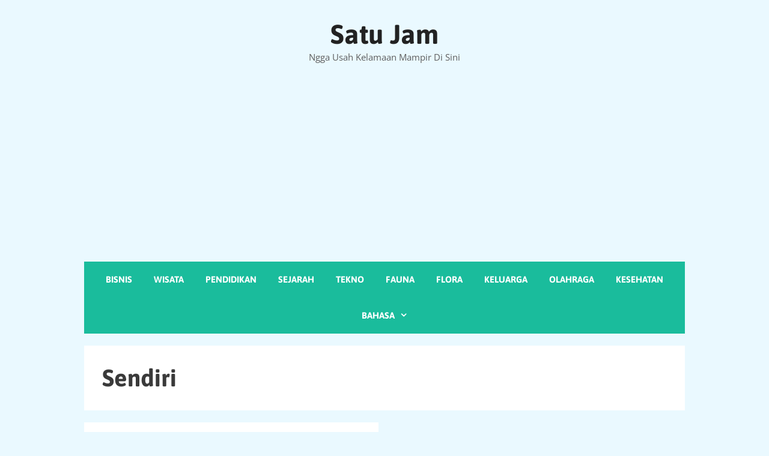

--- FILE ---
content_type: text/html; charset=utf-8
request_url: https://www.google.com/recaptcha/api2/aframe
body_size: 267
content:
<!DOCTYPE HTML><html><head><meta http-equiv="content-type" content="text/html; charset=UTF-8"></head><body><script nonce="usWIc2w3D9d3HTOei23kPQ">/** Anti-fraud and anti-abuse applications only. See google.com/recaptcha */ try{var clients={'sodar':'https://pagead2.googlesyndication.com/pagead/sodar?'};window.addEventListener("message",function(a){try{if(a.source===window.parent){var b=JSON.parse(a.data);var c=clients[b['id']];if(c){var d=document.createElement('img');d.src=c+b['params']+'&rc='+(localStorage.getItem("rc::a")?sessionStorage.getItem("rc::b"):"");window.document.body.appendChild(d);sessionStorage.setItem("rc::e",parseInt(sessionStorage.getItem("rc::e")||0)+1);localStorage.setItem("rc::h",'1768974902543');}}}catch(b){}});window.parent.postMessage("_grecaptcha_ready", "*");}catch(b){}</script></body></html>